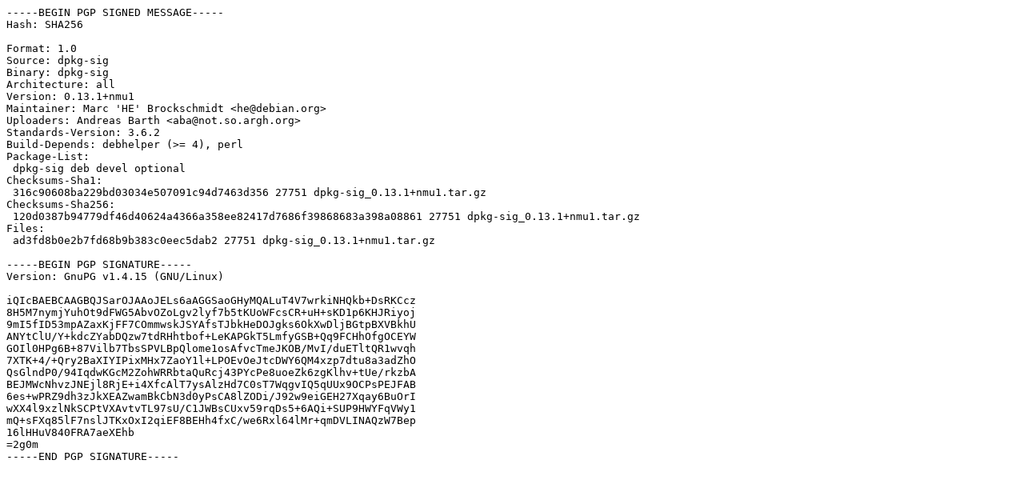

--- FILE ---
content_type: text/prs.lines.tag
request_url: http://us.archive.ubuntu.com/ubuntu/ubuntu/pool/universe/d/dpkg-sig/dpkg-sig_0.13.1+nmu1.dsc
body_size: 1464
content:
-----BEGIN PGP SIGNED MESSAGE-----
Hash: SHA256

Format: 1.0
Source: dpkg-sig
Binary: dpkg-sig
Architecture: all
Version: 0.13.1+nmu1
Maintainer: Marc 'HE' Brockschmidt <he@debian.org>
Uploaders: Andreas Barth <aba@not.so.argh.org>
Standards-Version: 3.6.2
Build-Depends: debhelper (>= 4), perl
Package-List: 
 dpkg-sig deb devel optional
Checksums-Sha1: 
 316c90608ba229bd03034e507091c94d7463d356 27751 dpkg-sig_0.13.1+nmu1.tar.gz
Checksums-Sha256: 
 120d0387b94779df46d40624a4366a358ee82417d7686f39868683a398a08861 27751 dpkg-sig_0.13.1+nmu1.tar.gz
Files: 
 ad3fd8b0e2b7fd68b9b383c0eec5dab2 27751 dpkg-sig_0.13.1+nmu1.tar.gz

-----BEGIN PGP SIGNATURE-----
Version: GnuPG v1.4.15 (GNU/Linux)

iQIcBAEBCAAGBQJSarOJAAoJELs6aAGGSaoGHyMQALuT4V7wrkiNHQkb+DsRKCcz
8H5M7nymjYuhOt9dFWG5AbvOZoLgv2lyf7b5tKUoWFcsCR+uH+sKD1p6KHJRiyoj
9mI5fID53mpAZaxKjFF7COmmwskJSYAfsTJbkHeDOJgks6OkXwDljBGtpBXVBkhU
ANYtClU/Y+kdcZYabDQzw7tdRHhtbof+LeKAPGkT5LmfyGSB+Qq9FCHhOfgOCEYW
GOIl0HPg6B+87Vilb7TbsSPVLBpQlome1osAfvcTmeJKOB/MvI/duETltQR1wvqh
7XTK+4/+Qry2BaXIYIPixMHx7ZaoY1l+LPOEvOeJtcDWY6QM4xzp7dtu8a3adZhO
QsGlndP0/94IqdwKGcM2ZohWRRbtaQuRcj43PYcPe8uoeZk6zgKlhv+tUe/rkzbA
BEJMWcNhvzJNEjl8RjE+i4XfcAlT7ysAlzHd7C0sT7WqgvIQ5qUUx9OCPsPEJFAB
6es+wPRZ9dh3zJkXEAZwamBkCbN3d0yPsCA8lZODi/J92w9eiGEH27Xqay6BuOrI
wXX4l9xzlNkSCPtVXAvtvTL97sU/C1JWBsCUxv59rqDs5+6AQi+SUP9HWYFqVWy1
mQ+sFXq85lF7nslJTKxOxI2qiEF8BEHh4fxC/we6Rxl64lMr+qmDVLINAQzW7Bep
16lHHuV840FRA7aeXEhb
=2g0m
-----END PGP SIGNATURE-----
